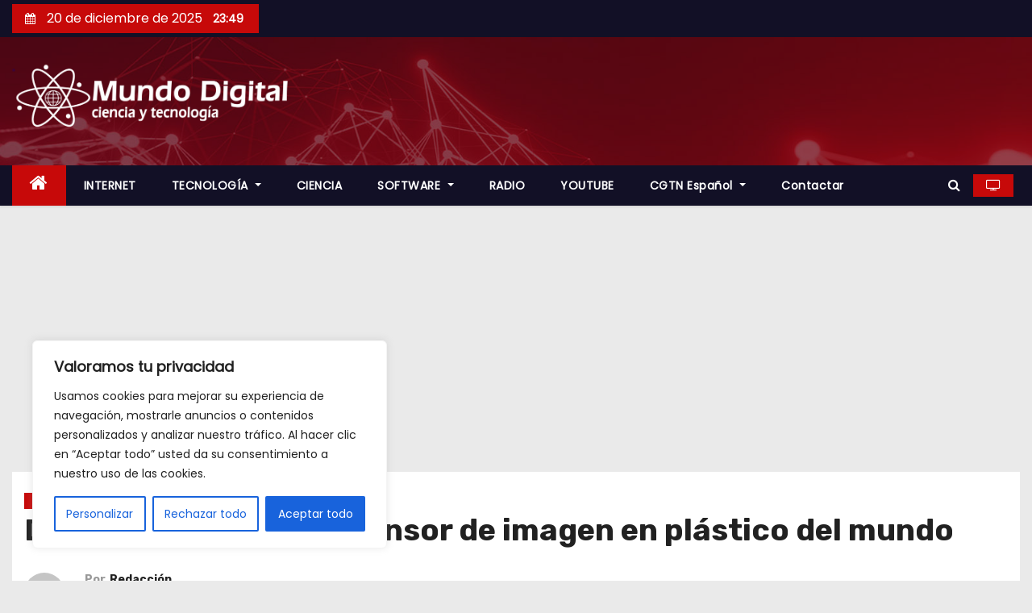

--- FILE ---
content_type: text/html; charset=utf-8
request_url: https://www.google.com/recaptcha/api2/aframe
body_size: 268
content:
<!DOCTYPE HTML><html><head><meta http-equiv="content-type" content="text/html; charset=UTF-8"></head><body><script nonce="XkN5izIiP_5dJASfzZ2bkQ">/** Anti-fraud and anti-abuse applications only. See google.com/recaptcha */ try{var clients={'sodar':'https://pagead2.googlesyndication.com/pagead/sodar?'};window.addEventListener("message",function(a){try{if(a.source===window.parent){var b=JSON.parse(a.data);var c=clients[b['id']];if(c){var d=document.createElement('img');d.src=c+b['params']+'&rc='+(localStorage.getItem("rc::a")?sessionStorage.getItem("rc::b"):"");window.document.body.appendChild(d);sessionStorage.setItem("rc::e",parseInt(sessionStorage.getItem("rc::e")||0)+1);localStorage.setItem("rc::h",'1766271006534');}}}catch(b){}});window.parent.postMessage("_grecaptcha_ready", "*");}catch(b){}</script></body></html>